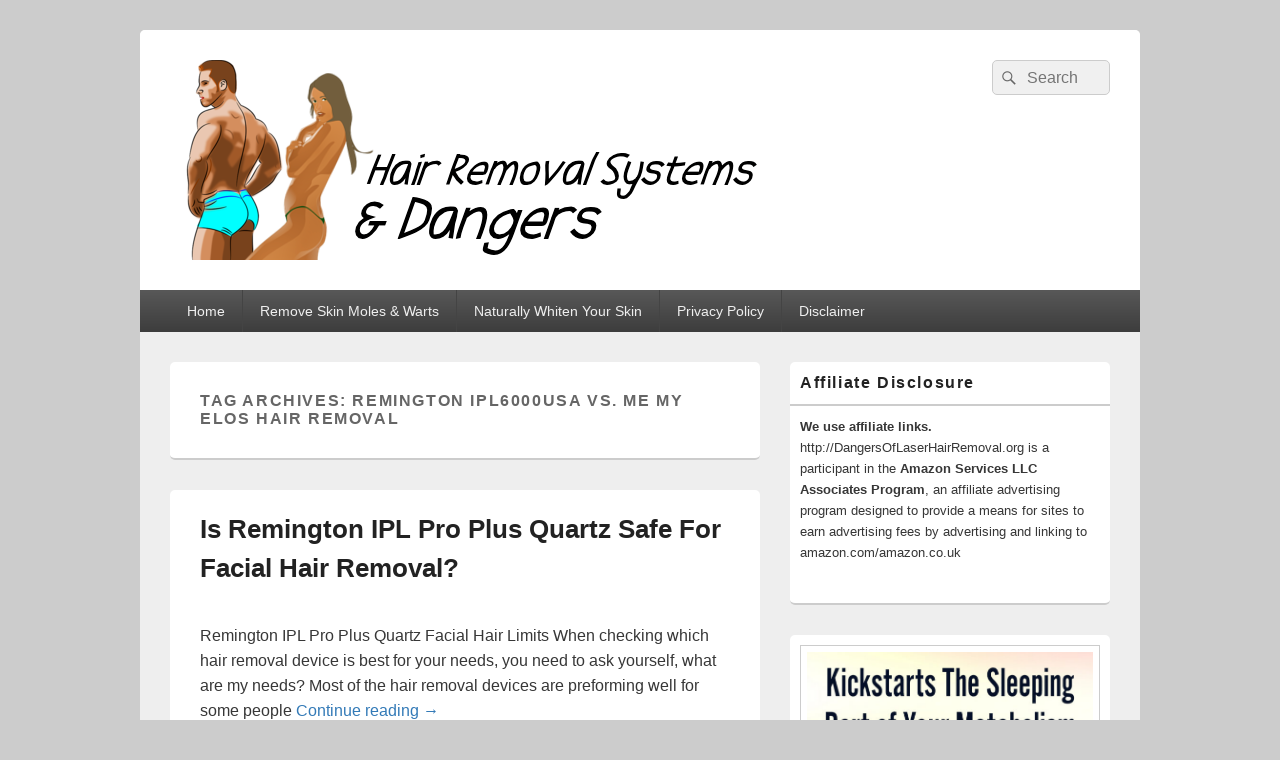

--- FILE ---
content_type: text/html; charset=UTF-8
request_url: http://dangersoflaserhairremoval.org/tag/remington-ipl6000usa-vs-me-my-elos-hair-removal/
body_size: 8974
content:
<!DOCTYPE html>
<!--[if IE 6]>
<html id="ie6" lang="en-US">
<![endif]-->
<!--[if IE 7]>
<html id="ie7" lang="en-US">
<![endif]-->
<!--[if IE 8]>
<html id="ie8" lang="en-US">
<![endif]-->
<!--[if !(IE 6) | !(IE 7) | !(IE 8)  ]><!-->
<html lang="en-US">
<!--<![endif]-->
<head>
<meta charset="UTF-8" />
<meta name="viewport" content="width=device-width, initial-scale=1">
<link rel="profile" href="http://gmpg.org/xfn/11" />
<link rel="pingback" href="http://dangersoflaserhairremoval.org/xmlrpc.php" />
<title>Remington IPL6000USA Vs. Me my Elos Hair Removal &#8211; Hair Removal Systems &amp; Dangers</title>
<meta name='robots' content='max-image-preview:large' />
<link rel="alternate" type="application/rss+xml" title="Hair Removal Systems &amp; Dangers &raquo; Feed" href="http://dangersoflaserhairremoval.org/feed/" />
<link rel="alternate" type="application/rss+xml" title="Hair Removal Systems &amp; Dangers &raquo; Comments Feed" href="http://dangersoflaserhairremoval.org/comments/feed/" />
<link rel="alternate" type="application/rss+xml" title="Hair Removal Systems &amp; Dangers &raquo; Remington IPL6000USA Vs. Me my Elos Hair Removal Tag Feed" href="http://dangersoflaserhairremoval.org/tag/remington-ipl6000usa-vs-me-my-elos-hair-removal/feed/" />
<script type="text/javascript">
window._wpemojiSettings = {"baseUrl":"https:\/\/s.w.org\/images\/core\/emoji\/14.0.0\/72x72\/","ext":".png","svgUrl":"https:\/\/s.w.org\/images\/core\/emoji\/14.0.0\/svg\/","svgExt":".svg","source":{"concatemoji":"http:\/\/dangersoflaserhairremoval.org\/wp-includes\/js\/wp-emoji-release.min.js?ver=6.1.9"}};
/*! This file is auto-generated */
!function(e,a,t){var n,r,o,i=a.createElement("canvas"),p=i.getContext&&i.getContext("2d");function s(e,t){var a=String.fromCharCode,e=(p.clearRect(0,0,i.width,i.height),p.fillText(a.apply(this,e),0,0),i.toDataURL());return p.clearRect(0,0,i.width,i.height),p.fillText(a.apply(this,t),0,0),e===i.toDataURL()}function c(e){var t=a.createElement("script");t.src=e,t.defer=t.type="text/javascript",a.getElementsByTagName("head")[0].appendChild(t)}for(o=Array("flag","emoji"),t.supports={everything:!0,everythingExceptFlag:!0},r=0;r<o.length;r++)t.supports[o[r]]=function(e){if(p&&p.fillText)switch(p.textBaseline="top",p.font="600 32px Arial",e){case"flag":return s([127987,65039,8205,9895,65039],[127987,65039,8203,9895,65039])?!1:!s([55356,56826,55356,56819],[55356,56826,8203,55356,56819])&&!s([55356,57332,56128,56423,56128,56418,56128,56421,56128,56430,56128,56423,56128,56447],[55356,57332,8203,56128,56423,8203,56128,56418,8203,56128,56421,8203,56128,56430,8203,56128,56423,8203,56128,56447]);case"emoji":return!s([129777,127995,8205,129778,127999],[129777,127995,8203,129778,127999])}return!1}(o[r]),t.supports.everything=t.supports.everything&&t.supports[o[r]],"flag"!==o[r]&&(t.supports.everythingExceptFlag=t.supports.everythingExceptFlag&&t.supports[o[r]]);t.supports.everythingExceptFlag=t.supports.everythingExceptFlag&&!t.supports.flag,t.DOMReady=!1,t.readyCallback=function(){t.DOMReady=!0},t.supports.everything||(n=function(){t.readyCallback()},a.addEventListener?(a.addEventListener("DOMContentLoaded",n,!1),e.addEventListener("load",n,!1)):(e.attachEvent("onload",n),a.attachEvent("onreadystatechange",function(){"complete"===a.readyState&&t.readyCallback()})),(e=t.source||{}).concatemoji?c(e.concatemoji):e.wpemoji&&e.twemoji&&(c(e.twemoji),c(e.wpemoji)))}(window,document,window._wpemojiSettings);
</script>
<style type="text/css">
img.wp-smiley,
img.emoji {
	display: inline !important;
	border: none !important;
	box-shadow: none !important;
	height: 1em !important;
	width: 1em !important;
	margin: 0 0.07em !important;
	vertical-align: -0.1em !important;
	background: none !important;
	padding: 0 !important;
}
</style>
	<link rel='stylesheet' id='wp-block-library-css' href='http://dangersoflaserhairremoval.org/wp-includes/css/dist/block-library/style.min.css?ver=6.1.9' type='text/css' media='all' />
<style id='wp-block-library-theme-inline-css' type='text/css'>
.wp-block-audio figcaption{color:#555;font-size:13px;text-align:center}.is-dark-theme .wp-block-audio figcaption{color:hsla(0,0%,100%,.65)}.wp-block-audio{margin:0 0 1em}.wp-block-code{border:1px solid #ccc;border-radius:4px;font-family:Menlo,Consolas,monaco,monospace;padding:.8em 1em}.wp-block-embed figcaption{color:#555;font-size:13px;text-align:center}.is-dark-theme .wp-block-embed figcaption{color:hsla(0,0%,100%,.65)}.wp-block-embed{margin:0 0 1em}.blocks-gallery-caption{color:#555;font-size:13px;text-align:center}.is-dark-theme .blocks-gallery-caption{color:hsla(0,0%,100%,.65)}.wp-block-image figcaption{color:#555;font-size:13px;text-align:center}.is-dark-theme .wp-block-image figcaption{color:hsla(0,0%,100%,.65)}.wp-block-image{margin:0 0 1em}.wp-block-pullquote{border-top:4px solid;border-bottom:4px solid;margin-bottom:1.75em;color:currentColor}.wp-block-pullquote__citation,.wp-block-pullquote cite,.wp-block-pullquote footer{color:currentColor;text-transform:uppercase;font-size:.8125em;font-style:normal}.wp-block-quote{border-left:.25em solid;margin:0 0 1.75em;padding-left:1em}.wp-block-quote cite,.wp-block-quote footer{color:currentColor;font-size:.8125em;position:relative;font-style:normal}.wp-block-quote.has-text-align-right{border-left:none;border-right:.25em solid;padding-left:0;padding-right:1em}.wp-block-quote.has-text-align-center{border:none;padding-left:0}.wp-block-quote.is-large,.wp-block-quote.is-style-large,.wp-block-quote.is-style-plain{border:none}.wp-block-search .wp-block-search__label{font-weight:700}.wp-block-search__button{border:1px solid #ccc;padding:.375em .625em}:where(.wp-block-group.has-background){padding:1.25em 2.375em}.wp-block-separator.has-css-opacity{opacity:.4}.wp-block-separator{border:none;border-bottom:2px solid;margin-left:auto;margin-right:auto}.wp-block-separator.has-alpha-channel-opacity{opacity:1}.wp-block-separator:not(.is-style-wide):not(.is-style-dots){width:100px}.wp-block-separator.has-background:not(.is-style-dots){border-bottom:none;height:1px}.wp-block-separator.has-background:not(.is-style-wide):not(.is-style-dots){height:2px}.wp-block-table{margin:"0 0 1em 0"}.wp-block-table thead{border-bottom:3px solid}.wp-block-table tfoot{border-top:3px solid}.wp-block-table td,.wp-block-table th{word-break:normal}.wp-block-table figcaption{color:#555;font-size:13px;text-align:center}.is-dark-theme .wp-block-table figcaption{color:hsla(0,0%,100%,.65)}.wp-block-video figcaption{color:#555;font-size:13px;text-align:center}.is-dark-theme .wp-block-video figcaption{color:hsla(0,0%,100%,.65)}.wp-block-video{margin:0 0 1em}.wp-block-template-part.has-background{padding:1.25em 2.375em;margin-top:0;margin-bottom:0}
</style>
<link rel='stylesheet' id='classic-theme-styles-css' href='http://dangersoflaserhairremoval.org/wp-includes/css/classic-themes.min.css?ver=1' type='text/css' media='all' />
<style id='global-styles-inline-css' type='text/css'>
body{--wp--preset--color--black: #000000;--wp--preset--color--cyan-bluish-gray: #abb8c3;--wp--preset--color--white: #ffffff;--wp--preset--color--pale-pink: #f78da7;--wp--preset--color--vivid-red: #cf2e2e;--wp--preset--color--luminous-vivid-orange: #ff6900;--wp--preset--color--luminous-vivid-amber: #fcb900;--wp--preset--color--light-green-cyan: #7bdcb5;--wp--preset--color--vivid-green-cyan: #00d084;--wp--preset--color--pale-cyan-blue: #8ed1fc;--wp--preset--color--vivid-cyan-blue: #0693e3;--wp--preset--color--vivid-purple: #9b51e0;--wp--preset--color--dark-gray: #373737;--wp--preset--color--medium-gray: #cccccc;--wp--preset--color--light-gray: #eeeeee;--wp--preset--color--blue: #1982d1;--wp--preset--gradient--vivid-cyan-blue-to-vivid-purple: linear-gradient(135deg,rgba(6,147,227,1) 0%,rgb(155,81,224) 100%);--wp--preset--gradient--light-green-cyan-to-vivid-green-cyan: linear-gradient(135deg,rgb(122,220,180) 0%,rgb(0,208,130) 100%);--wp--preset--gradient--luminous-vivid-amber-to-luminous-vivid-orange: linear-gradient(135deg,rgba(252,185,0,1) 0%,rgba(255,105,0,1) 100%);--wp--preset--gradient--luminous-vivid-orange-to-vivid-red: linear-gradient(135deg,rgba(255,105,0,1) 0%,rgb(207,46,46) 100%);--wp--preset--gradient--very-light-gray-to-cyan-bluish-gray: linear-gradient(135deg,rgb(238,238,238) 0%,rgb(169,184,195) 100%);--wp--preset--gradient--cool-to-warm-spectrum: linear-gradient(135deg,rgb(74,234,220) 0%,rgb(151,120,209) 20%,rgb(207,42,186) 40%,rgb(238,44,130) 60%,rgb(251,105,98) 80%,rgb(254,248,76) 100%);--wp--preset--gradient--blush-light-purple: linear-gradient(135deg,rgb(255,206,236) 0%,rgb(152,150,240) 100%);--wp--preset--gradient--blush-bordeaux: linear-gradient(135deg,rgb(254,205,165) 0%,rgb(254,45,45) 50%,rgb(107,0,62) 100%);--wp--preset--gradient--luminous-dusk: linear-gradient(135deg,rgb(255,203,112) 0%,rgb(199,81,192) 50%,rgb(65,88,208) 100%);--wp--preset--gradient--pale-ocean: linear-gradient(135deg,rgb(255,245,203) 0%,rgb(182,227,212) 50%,rgb(51,167,181) 100%);--wp--preset--gradient--electric-grass: linear-gradient(135deg,rgb(202,248,128) 0%,rgb(113,206,126) 100%);--wp--preset--gradient--midnight: linear-gradient(135deg,rgb(2,3,129) 0%,rgb(40,116,252) 100%);--wp--preset--duotone--dark-grayscale: url('#wp-duotone-dark-grayscale');--wp--preset--duotone--grayscale: url('#wp-duotone-grayscale');--wp--preset--duotone--purple-yellow: url('#wp-duotone-purple-yellow');--wp--preset--duotone--blue-red: url('#wp-duotone-blue-red');--wp--preset--duotone--midnight: url('#wp-duotone-midnight');--wp--preset--duotone--magenta-yellow: url('#wp-duotone-magenta-yellow');--wp--preset--duotone--purple-green: url('#wp-duotone-purple-green');--wp--preset--duotone--blue-orange: url('#wp-duotone-blue-orange');--wp--preset--font-size--small: 14px;--wp--preset--font-size--medium: 20px;--wp--preset--font-size--large: 24px;--wp--preset--font-size--x-large: 42px;--wp--preset--font-size--normal: 16px;--wp--preset--font-size--huge: 26px;--wp--preset--spacing--20: 0.44rem;--wp--preset--spacing--30: 0.67rem;--wp--preset--spacing--40: 1rem;--wp--preset--spacing--50: 1.5rem;--wp--preset--spacing--60: 2.25rem;--wp--preset--spacing--70: 3.38rem;--wp--preset--spacing--80: 5.06rem;}:where(.is-layout-flex){gap: 0.5em;}body .is-layout-flow > .alignleft{float: left;margin-inline-start: 0;margin-inline-end: 2em;}body .is-layout-flow > .alignright{float: right;margin-inline-start: 2em;margin-inline-end: 0;}body .is-layout-flow > .aligncenter{margin-left: auto !important;margin-right: auto !important;}body .is-layout-constrained > .alignleft{float: left;margin-inline-start: 0;margin-inline-end: 2em;}body .is-layout-constrained > .alignright{float: right;margin-inline-start: 2em;margin-inline-end: 0;}body .is-layout-constrained > .aligncenter{margin-left: auto !important;margin-right: auto !important;}body .is-layout-constrained > :where(:not(.alignleft):not(.alignright):not(.alignfull)){max-width: var(--wp--style--global--content-size);margin-left: auto !important;margin-right: auto !important;}body .is-layout-constrained > .alignwide{max-width: var(--wp--style--global--wide-size);}body .is-layout-flex{display: flex;}body .is-layout-flex{flex-wrap: wrap;align-items: center;}body .is-layout-flex > *{margin: 0;}:where(.wp-block-columns.is-layout-flex){gap: 2em;}.has-black-color{color: var(--wp--preset--color--black) !important;}.has-cyan-bluish-gray-color{color: var(--wp--preset--color--cyan-bluish-gray) !important;}.has-white-color{color: var(--wp--preset--color--white) !important;}.has-pale-pink-color{color: var(--wp--preset--color--pale-pink) !important;}.has-vivid-red-color{color: var(--wp--preset--color--vivid-red) !important;}.has-luminous-vivid-orange-color{color: var(--wp--preset--color--luminous-vivid-orange) !important;}.has-luminous-vivid-amber-color{color: var(--wp--preset--color--luminous-vivid-amber) !important;}.has-light-green-cyan-color{color: var(--wp--preset--color--light-green-cyan) !important;}.has-vivid-green-cyan-color{color: var(--wp--preset--color--vivid-green-cyan) !important;}.has-pale-cyan-blue-color{color: var(--wp--preset--color--pale-cyan-blue) !important;}.has-vivid-cyan-blue-color{color: var(--wp--preset--color--vivid-cyan-blue) !important;}.has-vivid-purple-color{color: var(--wp--preset--color--vivid-purple) !important;}.has-black-background-color{background-color: var(--wp--preset--color--black) !important;}.has-cyan-bluish-gray-background-color{background-color: var(--wp--preset--color--cyan-bluish-gray) !important;}.has-white-background-color{background-color: var(--wp--preset--color--white) !important;}.has-pale-pink-background-color{background-color: var(--wp--preset--color--pale-pink) !important;}.has-vivid-red-background-color{background-color: var(--wp--preset--color--vivid-red) !important;}.has-luminous-vivid-orange-background-color{background-color: var(--wp--preset--color--luminous-vivid-orange) !important;}.has-luminous-vivid-amber-background-color{background-color: var(--wp--preset--color--luminous-vivid-amber) !important;}.has-light-green-cyan-background-color{background-color: var(--wp--preset--color--light-green-cyan) !important;}.has-vivid-green-cyan-background-color{background-color: var(--wp--preset--color--vivid-green-cyan) !important;}.has-pale-cyan-blue-background-color{background-color: var(--wp--preset--color--pale-cyan-blue) !important;}.has-vivid-cyan-blue-background-color{background-color: var(--wp--preset--color--vivid-cyan-blue) !important;}.has-vivid-purple-background-color{background-color: var(--wp--preset--color--vivid-purple) !important;}.has-black-border-color{border-color: var(--wp--preset--color--black) !important;}.has-cyan-bluish-gray-border-color{border-color: var(--wp--preset--color--cyan-bluish-gray) !important;}.has-white-border-color{border-color: var(--wp--preset--color--white) !important;}.has-pale-pink-border-color{border-color: var(--wp--preset--color--pale-pink) !important;}.has-vivid-red-border-color{border-color: var(--wp--preset--color--vivid-red) !important;}.has-luminous-vivid-orange-border-color{border-color: var(--wp--preset--color--luminous-vivid-orange) !important;}.has-luminous-vivid-amber-border-color{border-color: var(--wp--preset--color--luminous-vivid-amber) !important;}.has-light-green-cyan-border-color{border-color: var(--wp--preset--color--light-green-cyan) !important;}.has-vivid-green-cyan-border-color{border-color: var(--wp--preset--color--vivid-green-cyan) !important;}.has-pale-cyan-blue-border-color{border-color: var(--wp--preset--color--pale-cyan-blue) !important;}.has-vivid-cyan-blue-border-color{border-color: var(--wp--preset--color--vivid-cyan-blue) !important;}.has-vivid-purple-border-color{border-color: var(--wp--preset--color--vivid-purple) !important;}.has-vivid-cyan-blue-to-vivid-purple-gradient-background{background: var(--wp--preset--gradient--vivid-cyan-blue-to-vivid-purple) !important;}.has-light-green-cyan-to-vivid-green-cyan-gradient-background{background: var(--wp--preset--gradient--light-green-cyan-to-vivid-green-cyan) !important;}.has-luminous-vivid-amber-to-luminous-vivid-orange-gradient-background{background: var(--wp--preset--gradient--luminous-vivid-amber-to-luminous-vivid-orange) !important;}.has-luminous-vivid-orange-to-vivid-red-gradient-background{background: var(--wp--preset--gradient--luminous-vivid-orange-to-vivid-red) !important;}.has-very-light-gray-to-cyan-bluish-gray-gradient-background{background: var(--wp--preset--gradient--very-light-gray-to-cyan-bluish-gray) !important;}.has-cool-to-warm-spectrum-gradient-background{background: var(--wp--preset--gradient--cool-to-warm-spectrum) !important;}.has-blush-light-purple-gradient-background{background: var(--wp--preset--gradient--blush-light-purple) !important;}.has-blush-bordeaux-gradient-background{background: var(--wp--preset--gradient--blush-bordeaux) !important;}.has-luminous-dusk-gradient-background{background: var(--wp--preset--gradient--luminous-dusk) !important;}.has-pale-ocean-gradient-background{background: var(--wp--preset--gradient--pale-ocean) !important;}.has-electric-grass-gradient-background{background: var(--wp--preset--gradient--electric-grass) !important;}.has-midnight-gradient-background{background: var(--wp--preset--gradient--midnight) !important;}.has-small-font-size{font-size: var(--wp--preset--font-size--small) !important;}.has-medium-font-size{font-size: var(--wp--preset--font-size--medium) !important;}.has-large-font-size{font-size: var(--wp--preset--font-size--large) !important;}.has-x-large-font-size{font-size: var(--wp--preset--font-size--x-large) !important;}
.wp-block-navigation a:where(:not(.wp-element-button)){color: inherit;}
:where(.wp-block-columns.is-layout-flex){gap: 2em;}
.wp-block-pullquote{font-size: 1.5em;line-height: 1.6;}
</style>
<link rel='stylesheet' id='genericons-css' href='http://dangersoflaserhairremoval.org/wp-content/themes/catch-box/genericons/genericons.css?ver=3.4.1' type='text/css' media='all' />
<link rel='stylesheet' id='catchbox-style-css' href='http://dangersoflaserhairremoval.org/wp-content/themes/catch-box/style.css?ver=20211227-155914' type='text/css' media='all' />
<link rel='stylesheet' id='catchbox-block-style-css' href='http://dangersoflaserhairremoval.org/wp-content/themes/catch-box/css/blocks.css?ver=1.0' type='text/css' media='all' />
<script type='text/javascript' src='http://dangersoflaserhairremoval.org/wp-includes/js/jquery/jquery.min.js?ver=3.6.1' id='jquery-core-js'></script>
<script type='text/javascript' src='http://dangersoflaserhairremoval.org/wp-includes/js/jquery/jquery-migrate.min.js?ver=3.3.2' id='jquery-migrate-js'></script>
<script type='text/javascript' id='catchbox-menu-js-extra'>
/* <![CDATA[ */
var screenReaderText = {"expand":"expand child menu","collapse":"collapse child menu"};
/* ]]> */
</script>
<script type='text/javascript' src='http://dangersoflaserhairremoval.org/wp-content/themes/catch-box/js/menu.min.js?ver=2.1.1.1' id='catchbox-menu-js'></script>
<script type='text/javascript' src='http://dangersoflaserhairremoval.org/wp-content/themes/catch-box/js/html5.min.js?ver=3.7.3' id='catchbox-html5-js'></script>
<link rel="https://api.w.org/" href="http://dangersoflaserhairremoval.org/wp-json/" /><link rel="alternate" type="application/json" href="http://dangersoflaserhairremoval.org/wp-json/wp/v2/tags/369" /><link rel="EditURI" type="application/rsd+xml" title="RSD" href="http://dangersoflaserhairremoval.org/xmlrpc.php?rsd" />
<link rel="wlwmanifest" type="application/wlwmanifest+xml" href="http://dangersoflaserhairremoval.org/wp-includes/wlwmanifest.xml" />
<meta name="generator" content="WordPress 6.1.9" />
<style>/* CSS added by WP Meta and Date Remover*/.entry-meta {display:none !important;}.home .entry-meta { display: none; }.entry-footer {display:none !important;}.home .entry-footer { display: none; }</style>	<style type="text/css">
			#site-title,
		#site-description {
			position: absolute !important;
			clip: rect(1px 1px 1px 1px); /* IE6, IE7 */
			clip: rect(1px, 1px, 1px, 1px);
		}
		</style>
	<link rel="icon" href="http://dangersoflaserhairremoval.org/wp-content/uploads/cropped-hair-icon-32x32.png" sizes="32x32" />
<link rel="icon" href="http://dangersoflaserhairremoval.org/wp-content/uploads/cropped-hair-icon-192x192.png" sizes="192x192" />
<link rel="apple-touch-icon" href="http://dangersoflaserhairremoval.org/wp-content/uploads/cropped-hair-icon-180x180.png" />
<meta name="msapplication-TileImage" content="http://dangersoflaserhairremoval.org/wp-content/uploads/cropped-hair-icon-270x270.png" />
</head>

<body class="archive tag tag-remington-ipl6000usa-vs-me-my-elos-hair-removal tag-369 wp-custom-logo wp-embed-responsive single-author right-sidebar one-menu header-image-top">

<svg xmlns="http://www.w3.org/2000/svg" viewBox="0 0 0 0" width="0" height="0" focusable="false" role="none" style="visibility: hidden; position: absolute; left: -9999px; overflow: hidden;" ><defs><filter id="wp-duotone-dark-grayscale"><feColorMatrix color-interpolation-filters="sRGB" type="matrix" values=" .299 .587 .114 0 0 .299 .587 .114 0 0 .299 .587 .114 0 0 .299 .587 .114 0 0 " /><feComponentTransfer color-interpolation-filters="sRGB" ><feFuncR type="table" tableValues="0 0.49803921568627" /><feFuncG type="table" tableValues="0 0.49803921568627" /><feFuncB type="table" tableValues="0 0.49803921568627" /><feFuncA type="table" tableValues="1 1" /></feComponentTransfer><feComposite in2="SourceGraphic" operator="in" /></filter></defs></svg><svg xmlns="http://www.w3.org/2000/svg" viewBox="0 0 0 0" width="0" height="0" focusable="false" role="none" style="visibility: hidden; position: absolute; left: -9999px; overflow: hidden;" ><defs><filter id="wp-duotone-grayscale"><feColorMatrix color-interpolation-filters="sRGB" type="matrix" values=" .299 .587 .114 0 0 .299 .587 .114 0 0 .299 .587 .114 0 0 .299 .587 .114 0 0 " /><feComponentTransfer color-interpolation-filters="sRGB" ><feFuncR type="table" tableValues="0 1" /><feFuncG type="table" tableValues="0 1" /><feFuncB type="table" tableValues="0 1" /><feFuncA type="table" tableValues="1 1" /></feComponentTransfer><feComposite in2="SourceGraphic" operator="in" /></filter></defs></svg><svg xmlns="http://www.w3.org/2000/svg" viewBox="0 0 0 0" width="0" height="0" focusable="false" role="none" style="visibility: hidden; position: absolute; left: -9999px; overflow: hidden;" ><defs><filter id="wp-duotone-purple-yellow"><feColorMatrix color-interpolation-filters="sRGB" type="matrix" values=" .299 .587 .114 0 0 .299 .587 .114 0 0 .299 .587 .114 0 0 .299 .587 .114 0 0 " /><feComponentTransfer color-interpolation-filters="sRGB" ><feFuncR type="table" tableValues="0.54901960784314 0.98823529411765" /><feFuncG type="table" tableValues="0 1" /><feFuncB type="table" tableValues="0.71764705882353 0.25490196078431" /><feFuncA type="table" tableValues="1 1" /></feComponentTransfer><feComposite in2="SourceGraphic" operator="in" /></filter></defs></svg><svg xmlns="http://www.w3.org/2000/svg" viewBox="0 0 0 0" width="0" height="0" focusable="false" role="none" style="visibility: hidden; position: absolute; left: -9999px; overflow: hidden;" ><defs><filter id="wp-duotone-blue-red"><feColorMatrix color-interpolation-filters="sRGB" type="matrix" values=" .299 .587 .114 0 0 .299 .587 .114 0 0 .299 .587 .114 0 0 .299 .587 .114 0 0 " /><feComponentTransfer color-interpolation-filters="sRGB" ><feFuncR type="table" tableValues="0 1" /><feFuncG type="table" tableValues="0 0.27843137254902" /><feFuncB type="table" tableValues="0.5921568627451 0.27843137254902" /><feFuncA type="table" tableValues="1 1" /></feComponentTransfer><feComposite in2="SourceGraphic" operator="in" /></filter></defs></svg><svg xmlns="http://www.w3.org/2000/svg" viewBox="0 0 0 0" width="0" height="0" focusable="false" role="none" style="visibility: hidden; position: absolute; left: -9999px; overflow: hidden;" ><defs><filter id="wp-duotone-midnight"><feColorMatrix color-interpolation-filters="sRGB" type="matrix" values=" .299 .587 .114 0 0 .299 .587 .114 0 0 .299 .587 .114 0 0 .299 .587 .114 0 0 " /><feComponentTransfer color-interpolation-filters="sRGB" ><feFuncR type="table" tableValues="0 0" /><feFuncG type="table" tableValues="0 0.64705882352941" /><feFuncB type="table" tableValues="0 1" /><feFuncA type="table" tableValues="1 1" /></feComponentTransfer><feComposite in2="SourceGraphic" operator="in" /></filter></defs></svg><svg xmlns="http://www.w3.org/2000/svg" viewBox="0 0 0 0" width="0" height="0" focusable="false" role="none" style="visibility: hidden; position: absolute; left: -9999px; overflow: hidden;" ><defs><filter id="wp-duotone-magenta-yellow"><feColorMatrix color-interpolation-filters="sRGB" type="matrix" values=" .299 .587 .114 0 0 .299 .587 .114 0 0 .299 .587 .114 0 0 .299 .587 .114 0 0 " /><feComponentTransfer color-interpolation-filters="sRGB" ><feFuncR type="table" tableValues="0.78039215686275 1" /><feFuncG type="table" tableValues="0 0.94901960784314" /><feFuncB type="table" tableValues="0.35294117647059 0.47058823529412" /><feFuncA type="table" tableValues="1 1" /></feComponentTransfer><feComposite in2="SourceGraphic" operator="in" /></filter></defs></svg><svg xmlns="http://www.w3.org/2000/svg" viewBox="0 0 0 0" width="0" height="0" focusable="false" role="none" style="visibility: hidden; position: absolute; left: -9999px; overflow: hidden;" ><defs><filter id="wp-duotone-purple-green"><feColorMatrix color-interpolation-filters="sRGB" type="matrix" values=" .299 .587 .114 0 0 .299 .587 .114 0 0 .299 .587 .114 0 0 .299 .587 .114 0 0 " /><feComponentTransfer color-interpolation-filters="sRGB" ><feFuncR type="table" tableValues="0.65098039215686 0.40392156862745" /><feFuncG type="table" tableValues="0 1" /><feFuncB type="table" tableValues="0.44705882352941 0.4" /><feFuncA type="table" tableValues="1 1" /></feComponentTransfer><feComposite in2="SourceGraphic" operator="in" /></filter></defs></svg><svg xmlns="http://www.w3.org/2000/svg" viewBox="0 0 0 0" width="0" height="0" focusable="false" role="none" style="visibility: hidden; position: absolute; left: -9999px; overflow: hidden;" ><defs><filter id="wp-duotone-blue-orange"><feColorMatrix color-interpolation-filters="sRGB" type="matrix" values=" .299 .587 .114 0 0 .299 .587 .114 0 0 .299 .587 .114 0 0 .299 .587 .114 0 0 " /><feComponentTransfer color-interpolation-filters="sRGB" ><feFuncR type="table" tableValues="0.098039215686275 1" /><feFuncG type="table" tableValues="0 0.66274509803922" /><feFuncB type="table" tableValues="0.84705882352941 0.41960784313725" /><feFuncA type="table" tableValues="1 1" /></feComponentTransfer><feComposite in2="SourceGraphic" operator="in" /></filter></defs></svg>

<div id="page" class="hfeed site">

	<a href="#main" class="skip-link screen-reader-text">Skip to content</a>
	<header id="branding" role="banner">

    	
    	<div id="header-content" class="clearfix">

			<div class="logo-wrap clearfix"><div id="site-logo"><a href="http://dangersoflaserhairremoval.org/" class="custom-logo-link" rel="home"><img width="600" height="200" src="http://dangersoflaserhairremoval.org/wp-content/uploads/cropped-Hair-Logo-1.png" class="custom-logo" alt="Hair Removal Systems &amp; Dangers" decoding="async" srcset="http://dangersoflaserhairremoval.org/wp-content/uploads/cropped-Hair-Logo-1.png 600w, http://dangersoflaserhairremoval.org/wp-content/uploads/cropped-Hair-Logo-1-300x100.png 300w" sizes="(max-width: 600px) 100vw, 600px" /></a></div><!-- #site-logo -->	<div id="hgroup" class="site-details">
					<p id="site-title"><a href="http://dangersoflaserhairremoval.org/" rel="home">Hair Removal Systems &amp; Dangers</a></p>
			
   	</div><!-- #hgroup -->
</div><!-- .logo-wrap -->	<form role="search" method="get" class="searchform" action="http://dangersoflaserhairremoval.org/">
		<label>
			<span class="screen-reader-text">Search for:</span>
			<input type="search" class="search-field" placeholder="Search" value="" name="s" title="Search for:" />
		</label>
		<button type="submit" class="search-submit"><span class="screen-reader-text">Search</span></button>
	</form>

		</div><!-- #header-content -->

    	    <div class="menu-access-wrap mobile-header-menu clearfix">
        <div id="mobile-header-left-menu" class="mobile-menu-anchor page-menu">
            <a href="#mobile-header-left-nav" id="menu-toggle-primary" class="genericon genericon-menu">
                <span class="mobile-menu-text">Menu</span>
            </a>
        </div><!-- #mobile-header-left-menu -->
            
        
        <div id="site-header-menu-primary" class="site-header-menu">
            <nav id="access" class="main-navigation menu-focus" role="navigation" aria-label="Primary Menu">
            
                <h3 class="screen-reader-text">Primary menu</h3>
                <div class="menu-header-container"><ul class="menu"><li ><a href="http://dangersoflaserhairremoval.org/">Home</a></li><li class="page_item page-item-4583"><a href="http://dangersoflaserhairremoval.org/remove-skin-moles-warts/">Remove Skin Moles &#038; Warts</a></li><li class="page_item page-item-4580"><a href="http://dangersoflaserhairremoval.org/naturally-whiten-your-skin/">Naturally Whiten Your Skin</a></li><li class="page_item page-item-1117"><a href="http://dangersoflaserhairremoval.org/privacy-policy/">Privacy Policy</a></li><li class="page_item page-item-61"><a href="http://dangersoflaserhairremoval.org/disclaimer/">Disclaimer</a></li></ul></div><!-- .menu-header-container -->            </nav><!-- #access -->
        </div><!-- .site-header-menu -->

            </div><!-- .menu-access-wrap -->
    
	</header><!-- #branding -->

	
	
	<div id="main" class="clearfix">

		
		<div id="primary" class="content-area">

			
			<div id="content" role="main">
				
			
				<header class="page-header">
					<h1 class="page-title">Tag Archives: <span>Remington IPL6000USA Vs. Me my Elos Hair Removal</span></h1>

									</header>

								
					
	<article id="post-3557" class="post-3557 post type-post status-publish format-standard hentry category-laser-hair-removal-risks category-remington-ipl tag-compare-remington-ipl-to-tria-laser tag-facial-hair-removal tag-facial-laser-hair-removal-risks tag-facial-laser-hair-removal-side-effects tag-ipl6000q tag-remington-ipl-pro-plus-quartz tag-remington-ipl6000-ilight-pro-plus-quartz-hair-removal-system tag-remington-ipl6000usa-vs-me-my-elos-hair-removal tag-tria-4x-safe-for-facial">
		<header class="entry-header">
							<h2 class="entry-title"><a href="http://dangersoflaserhairremoval.org/is-remington-ipl-pro-plus-quartz-safe-for-facial-hair-removal/" title="Permalink to Is Remington IPL Pro Plus Quartz Safe For Facial Hair Removal?" rel="bookmark">Is Remington IPL Pro Plus Quartz Safe For Facial Hair Removal?</a></h2>
			
			                <div class="entry-meta">
                    <span class="sep">Posted on </span><a href="http://dangersoflaserhairremoval.org/is-remington-ipl-pro-plus-quartz-safe-for-facial-hair-removal/" title="" rel="bookmark"><time class="entry-date updated" datetime="" pubdate></time></a><span class="by-author"> <span class="sep"> by </span> <span class="author vcard"><a class="url fn n" href="http://dangersoflaserhairremoval.org/author/admin/" title="View all posts by " rel="author"></a></span></span>                                    </div><!-- .entry-meta -->
					</header><!-- .entry-header -->

		             <div class="entry-summary">
                                <p>Remington IPL Pro Plus Quartz Facial Hair Limits When checking which hair removal device is best for your needs, you need to ask yourself, what are my needs? Most of the hair removal devices are preforming well for some people <a class="more-link" href="http://dangersoflaserhairremoval.org/is-remington-ipl-pro-plus-quartz-safe-for-facial-hair-removal/">Continue reading <span class="screen-reader-text">  Is Remington IPL Pro Plus Quartz Safe For Facial Hair Removal?</span><span class="meta-nav">&rarr;</span></a></p>
            </div><!-- .entry-summary -->
		
		<footer class="entry-meta">
												<span class="cat-links">
				<span class="entry-utility-prep entry-utility-prep-cat-links">Posted in</span> <a href="http://dangersoflaserhairremoval.org/category/laser-hair-removal-risks/" rel="category tag">Laser Hair Removal Risks</a>, <a href="http://dangersoflaserhairremoval.org/category/home-hair-removal-systems/remington-ipl/" rel="category tag">Remington IPL</a>			</span>
									<span class="sep"> | </span>
							<span class="tag-links">
				<span class="entry-utility-prep entry-utility-prep-tag-links">Tagged</span> <a href="http://dangersoflaserhairremoval.org/tag/compare-remington-ipl-to-tria-laser/" rel="tag">compare Remington IPL to TRIA Laser</a>, <a href="http://dangersoflaserhairremoval.org/tag/facial-hair-removal/" rel="tag">Facial hair removal</a>, <a href="http://dangersoflaserhairremoval.org/tag/facial-laser-hair-removal-risks/" rel="tag">Facial Laser Hair Removal Risks</a>, <a href="http://dangersoflaserhairremoval.org/tag/facial-laser-hair-removal-side-effects/" rel="tag">facial laser hair removal side effects</a>, <a href="http://dangersoflaserhairremoval.org/tag/ipl6000q/" rel="tag">IPL6000Q</a>, <a href="http://dangersoflaserhairremoval.org/tag/remington-ipl-pro-plus-quartz/" rel="tag">Remington IPL Pro Plus Quartz</a>, <a href="http://dangersoflaserhairremoval.org/tag/remington-ipl6000-ilight-pro-plus-quartz-hair-removal-system/" rel="tag">Remington IPL6000 iLIGHT Pro Plus Quartz Hair Removal System</a>, <a href="http://dangersoflaserhairremoval.org/tag/remington-ipl6000usa-vs-me-my-elos-hair-removal/" rel="tag">Remington IPL6000USA Vs. Me my Elos Hair Removal</a>, <a href="http://dangersoflaserhairremoval.org/tag/tria-4x-safe-for-facial/" rel="tag">TRIA 4X Safe For Facial</a>			</span>
						
			
					</footer><!-- #entry-meta -->
	</article><!-- #post-3557 -->
				
						<nav id="nav-below">
			<h3 class="screen-reader-text">Post navigation</h3>
							<div class="nav-previous"><a href="http://dangersoflaserhairremoval.org/tag/remington-ipl6000usa-vs-me-my-elos-hair-removal/page/2/" ><span class="meta-nav">&larr;</span> Older posts</a></div>
				<div class="nav-next"></div>
					</nav><!-- #nav -->
		
			
		</div><!-- #content -->
        
		            
	</div><!-- #primary -->
    
	    


		<aside id="secondary" class="sidebar widget-area" role="complementary">
			<h2 class="screen-reader-text">Primary Sidebar Widget Area</h2>
			<section id="text-44" class="widget widget_text"><h2 class="widget-title">Affiliate Disclosure</h2>			<div class="textwidget"><p><strong>We use affiliate links. </strong>http://DangersOfLaserHairRemoval.org is a participant in the <strong>Amazon Services LLC Associates Program</strong>, an affiliate advertising program designed to provide a means for sites to earn advertising fees by advertising and linking to amazon.com/amazon.co.uk</p>
</div>
		</section><section id="block-5" class="widget widget_block widget_media_image">
<figure class="wp-block-image size-large"><a href="https://leanbodytonic.com?&amp;shield=4be3c5ugg9hm5rdkiswfox8r5g&amp;traffic_source=DangersLHR&amp;ad=ad4"><img decoding="async" loading="lazy" width="599" height="1024" src="http://dangersoflaserhairremoval.org/wp-content/uploads/Ad-4-a-599x1024.jpg" alt="" class="wp-image-4615" srcset="http://dangersoflaserhairremoval.org/wp-content/uploads/Ad-4-a-599x1024.jpg 599w, http://dangersoflaserhairremoval.org/wp-content/uploads/Ad-4-a-175x300.jpg 175w, http://dangersoflaserhairremoval.org/wp-content/uploads/Ad-4-a.jpg 658w" sizes="(max-width: 599px) 100vw, 599px" /></a></figure>
</section>
		<section id="recent-posts-3" class="widget widget_recent_entries">
		<h2 class="widget-title">Recent Posts</h2>
		<ul>
											<li>
					<a href="http://dangersoflaserhairremoval.org/tria-hair-removal-for-bikini-area/">TRIA Hair Removal For Bikini Area</a>
									</li>
											<li>
					<a href="http://dangersoflaserhairremoval.org/iluminage-touch-vs-tria-laser/">iLuminage Touch vs TRIA Laser Hair Removal</a>
									</li>
											<li>
					<a href="http://dangersoflaserhairremoval.org/laser-hair-growth-helmet-buying-guide/">Laser Hair Growth Helmet &#8211; Buying Guide</a>
									</li>
											<li>
					<a href="http://dangersoflaserhairremoval.org/theradome-vs-capillus-202/">Theradome Vs. Capillus 202</a>
									</li>
											<li>
					<a href="http://dangersoflaserhairremoval.org/can-hair-removal-cream-be-used-on-womens-private-parts/">Can Hair Removal Cream Be Used On Women&#8217;s Private Parts</a>
									</li>
					</ul>

		</section><section id="block-2" class="widget widget_block widget_media_image">
<figure class="wp-block-image size-large"><a href="https://leanbodytonic.com?&amp;shield=4be3c5ugg9hm5rdkiswfox8r5g&amp;traffic_source=DangersLHR&amp;ad=ad2"><img decoding="async" loading="lazy" width="599" height="1024" src="http://dangersoflaserhairremoval.org/wp-content/uploads/ezgif-2-Ad-2-599x1024.gif" alt="" class="wp-image-4613" srcset="http://dangersoflaserhairremoval.org/wp-content/uploads/ezgif-2-Ad-2-599x1024.gif 599w, http://dangersoflaserhairremoval.org/wp-content/uploads/ezgif-2-Ad-2-175x300.gif 175w" sizes="(max-width: 599px) 100vw, 599px" /></a></figure>
</section><section id="text-47" class="widget widget_text"><h2 class="widget-title">General Information Only</h2>			<div class="textwidget"><p>The content at DangersOfLaserHairRemoval.org is provided for GENERAL INFORMATION ONLY and <strong>is NOT intended to be utilized as advise, diagnosis, or care. </strong>If you have questions concerning your health, seek the advise from your health care professional.</p>
</div>
		</section><section id="block-4" class="widget widget_block widget_media_image">
<figure class="wp-block-image size-large"><a href="https://leanbodytonic.com?&amp;shield=4be3c5ugg9hm5rdkiswfox8r5g&amp;traffic_source=DangersLHR&amp;ad=ad1"><img decoding="async" loading="lazy" width="631" height="1024" src="http://dangersoflaserhairremoval.org/wp-content/uploads/ezgif-2-Ad-1-631x1024.gif" alt="" class="wp-image-4612" srcset="http://dangersoflaserhairremoval.org/wp-content/uploads/ezgif-2-Ad-1-631x1024.gif 631w, http://dangersoflaserhairremoval.org/wp-content/uploads/ezgif-2-Ad-1-185x300.gif 185w" sizes="(max-width: 631px) 100vw, 631px" /></a></figure>
</section>		</aside><!-- #secondary .widget-area -->

	</div><!-- #main -->

	
	<footer id="colophon" role="contentinfo">
		<div id="supplementary" class="one">
		<div id="first" class="widget-area" role="complementary">
		<aside id="widget_catchbox_adwidget-6" class="widget widget_widget_catchbox_adwidget"><span class="paddingtop"></span><a href="https://tinaaldea.com/draw-my-soulmate?&shield=7b4857lhrf7ycu8kjbek1x1n3o&traffic_source=DangerLHRemoval&ad=banner"><img src="https://www.soulmatesketch.com/hosted/images/63/ad6aee59504965983bd9be8c37f5de/Facebook-ad-1-copy.png" alt="" /></a></aside><aside id="widget_catchbox_adwidget-5" class="widget widget_widget_catchbox_adwidget"><span class="paddingtop"></span><a href="https://84a832mhgiaq9wcjy8sr17wfu3.hop.clickbank.net/?tid=Widget3"><img src="http://dangersoflaserhairremoval.org/wp-content/uploads/ad2.jpg" alt="" /></a></aside><aside id="text-34" class="widget widget_text"><h3 class="widget-title">Affiliate Disclosure</h3>			<div class="textwidget"><p><strong>ALL Amazon links are affiliate links</strong>: http://DangersOfLaserHairRemoval.org is a participant in the <strong>Amazon Services LLC Associates Program</strong>, an affiliate advertising program designed to provide a means for sites to earn advertising fees by advertising and linking to amazon.com.</p>
</div>
		</aside><aside id="text-46" class="widget widget_text"><h3 class="widget-title">ONLY General Information</h3>			<div class="textwidget"><p>The content at DangersOfLaserHairRemoval.org is provided for GENERAL INFORMATION ONLY and <strong>is not intended to be utilized as advise, diagnosis, or care.</strong> If you have questions concerning your health, seek the advise from your health care professional.</p>
</div>
		</aside>	</div><!-- #first .widget-area -->
	
	
	</div><!-- #supplementary -->
        <div id="site-generator" class="clearfix">

            
			<nav class="social-profile" role="navigation" aria-label="Footer Social Links Menu">
 		 		<ul>
				</ul>
			</nav><!-- .social-profile --><div class="copyright">Copyright &copy; 2026 <a href="https://dangersoflaserhairremoval.org/" title="Hair Removal Systems &amp; Dangers" ><span>Hair Removal Systems &amp; Dangers</span></a>. All Rights Reserved. </div><div class="powered"><span class="theme-name">Theme: Catch Box by </span><span class="theme-author"><a href="https://catchthemes.com/" title="Catch Themes">Catch Themes</a></span></div>
        </div> <!-- #site-generator -->

	</footer><!-- #colophon -->

</div><!-- #page -->

<a href="#branding" id="scrollup"><span class="screen-reader-text">Scroll Up</span></a>
<script type='text/javascript' src='http://dangersoflaserhairremoval.org/wp-content/themes/catch-box/js/skip-link-focus-fix.js?ver=20151112' id='catchbox-skip-link-focus-fix-js'></script>
<script type='text/javascript' src='http://dangersoflaserhairremoval.org/wp-content/themes/catch-box/js/catchbox-scrollup.min.js?ver=20072014' id='catchbox-scrollup-js'></script>

</body>
<script>'undefined'=== typeof _trfq || (window._trfq = []);'undefined'=== typeof _trfd && (window._trfd=[]),_trfd.push({'tccl.baseHost':'secureserver.net'},{'ap':'cpsh-oh'},{'server':'p3plzcpnl506459'},{'dcenter':'p3'},{'cp_id':'8385164'},{'cp_cl':'8'}) // Monitoring performance to make your website faster. If you want to opt-out, please contact web hosting support.</script><script src='https://img1.wsimg.com/traffic-assets/js/tccl.min.js'></script></html>
